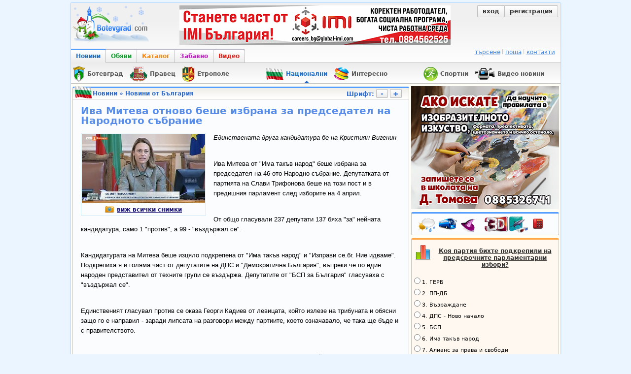

--- FILE ---
content_type: text/html; charset=utf-8
request_url: https://botevgrad.com/news/82373/Iva-Miteva-otnovo-beshe-izbrana-za-predsedatel-na-Narodnoto-sabranie/
body_size: 13444
content:
<!doctype html>
<html xmlns="http://www.w3.org/1999/xhtml" xmlns:fb="https://www.facebook.com/2008/fbml" xmlns:og="http://ogp.me/ns#" lang="bg">
<head>
<meta http-equiv="Content-Type" content="text/html; charset=utf-8" />
<meta name="Description" content="Ива Митева отново беше избрана за председател на Народното събрание" />
<meta name="Keywords" content="Ива Митева, отново, избрана, председател, Народно събрание" />
<meta name="viewport" content="width=1000">
<meta property="fb:app_id" content="203858145350">
<meta property="fb:pages" content="1076620600245781" />
<title>Botevgrad.com :: Ива Митева отново беше избрана за председател на Народното събрание (Новини, Новини от България)</title>
<link type="text/css" rel="stylesheet" href="/css/common-1768122767.css" />
<link rel="icon" type="image/png" href="/images/bcfavicon.png" sizes="16x16" />
<link rel="apple-touch-icon" href="/images/apple-touch-logo-144.png" sizes="144x144" />
<link rel="alternate" type="application/rss+xml" title="Новини от Ботевград (местни новини) - botevgrad.com" href="/RSSNews/Botevgrad/" />
<link rel="alternate" type="application/rss+xml" title="Новини от Правец - botevgrad.com" href="/RSSNews/Pravec/" />
<link rel="alternate" type="application/rss+xml" title="Новини от Етрополе - botevgrad.com" href="/RSSNews/Etropole/" />
<link rel="alternate" type="application/rss+xml" title="Спортни новини - botevgrad.com" href="/RSSNews/Sport/" />
<link rel="alternate" type="application/rss+xml" title="Новини от България - botevgrad.com" href="/RSSNews/BG/" />
<link rel="alternate" type="application/rss+xml" title="Интересно - botevgrad.com" href="/RSSNews/Interesting/" />
<link rel="alternate" type="application/rss+xml" title="Всички новини - botevgrad.com" href="/RSSNews/" />

<meta name="facebook-domain-verification" content="jhohb0ty2n5ou3msycwj3zuhw7se13" />
<meta property="og:type" content="article" />
		<meta property="og:url" content="https://botevgrad.com/news/82373/Iva-Miteva-otnovo-beshe-izbrana-za-predsedatel-na-Narodnoto-sabranie/" />
		<meta property="article:published_time" content="2021-07-21" />
		<meta property="article:section" content="Новини от България" />
		<meta property="article:tag" content="Ива Митева" />
			<meta property="article:tag" content="отново" />
			<meta property="article:tag" content="избрана" />
			<meta property="article:tag" content="председател" />
			<meta property="article:tag" content="Народно събрание" />
			<meta property="og:title" content="Ива Митева отново беше избрана за председател на Народното събрание" />
		<meta property="og:description" content="Ива Митева отново беше избрана за председател на Народното събрание" />
		<meta property="og:image" content="https://botevgrad.com/uploads/news/8/82373/s1_20210721105702.jpg" />
			<meta property="og:image" content="https://botevgrad.com/uploads/news/8/82373/s1_20210721105638.jpg" />
			

<script type="text/javascript">
	window.queueScript = function (callback) {
		queueScript.queue.push(callback);
	};
	window.queueScript.queue = [];
</script>

	<script defer data-domain="botevgrad.com" src="https://analytics.atlantisnet.bg/js/script.js"></script>
</head>
<body >

	<div id="fb-root"></div>
	<script async defer crossorigin="anonymous" src="https://connect.facebook.net/bg_BG/sdk.js#xfbml=1&version=v12.0" nonce="AvdW8EBc"></script>

<a id="mobile-page-toolbar" href="https://m.botevgrad.com/">
	<span style="vertical-align: middle; display: inline-block;">
		<span class="icon24-phone"></span>
	</span>
	<span style="vertical-align: middle; display: inline-block;">
		Вижте <span class="link-blue">мобилна версия</span> на Botevgrad.COM
	</span>
</a>

	<div class="main">
		<div class="header">
			<a class="logo" href="/"><img src="/images/logos/logo-christmas.png" alt="Botevgrad.COM" style="width: 190px; height: 85px;" /></a>

			<div class="advert">
									<ins data-revive-blockcampaign="1" data-revive-zoneid="37" data-revive-id="bffd19ca57affd20ef201ab34b11aa55"></ins>
					<script async src="https://reklama.botevgrad.com/www/delivery/asyncjs.php"></script>
							</div>

			<div class="customer-area">
				<div class="bc-button-group">
									<a class="bc-button left" href="/login/?next=%2Fnews%2F82373%2FIva-Miteva-otnovo-beshe-izbrana-za-predsedatel-na-Narodnoto-sabranie%2F">
						вход
					</a>
					<a class="bc-button right" href="/registration/">
						регистрация
					</a>
								</div>
			</div>

			<div style="clear: both;"></div>

			<div class="navbar-container">
				<a class="navbar-button news active" href="/">Новини</a>
				<a class="navbar-button adverts " href="/adverts/">Обяви</a>
				<a class="navbar-button catalogue " href="/guide/">Каталог</a>
				<a class="navbar-button fun " href="/fun/">Забавно</a>
				<a class="navbar-button video last" href="https://videos.botevgrad.com/">Видео</a>

				<ul class="additional-services-list">
					<li>
						<a href="/search/">търсене</a>
					</li>
					<li>
						<a target="_blank" href="https://mail.botevgrad.com/">поща</a>
					</li>
					<li class="last">
						<a href="/contactus/">контакти</a>
					</li>
				</ul>

				<div style="clear: both;"></div>
			</div>
		</div>

		<div class="submenu">
			<div class="subnav">
				
					<a href="/botevgrad" style="margin-left: 0px;">
						<span class="news-section-icon news-section-icon-botevgrad"></span>
						<span class="label">
							<span class="title">Ботевград</span>
						</span>
					</a>
					<a href="/pravec" style="margin-left: 0px;">
						<span class="news-section-icon news-section-icon-pravec"></span>
						<span class="label">
							<span class="title">Правец</span>
						</span>
					</a>
					<a href="/etropole" style="margin-left: 0px;">
						<span class="news-section-icon news-section-icon-etropole"></span>
						<span class="label">
							<span class="title">Етрополе</span>
						</span>
					</a>
					<a class="selected" href="/bulgaria" style="margin-left: 60px;">
						<span class="news-section-icon news-section-icon-bulgaria"></span>
						<span class="label">
							<span class="title">Национални</span>
							<span class="arrow-up"></span>
						</span>
					</a>
					<a href="/interesting" style="margin-left: 0px;">
						<span class="news-section-icon news-section-icon-interesting"></span>
						<span class="label">
							<span class="title">Интересно</span>
						</span>
					</a>
					<a href="/sport" style="margin-left: 60px;">
						<span class="news-section-icon news-section-icon-sport"></span>
						<span class="label">
							<span class="title">Спортни</span>
						</span>
					</a>
					<a href="/video" style="margin-left: 0px;">
						<span class="news-section-icon news-section-icon-video"></span>
						<span class="label">
							<span class="title">Видео новини</span>
						</span>
					</a>				<div style="clear: both;"></div>
			</div>

					</div>

		<div style="clear: both;"></div>

		<div class="content">
			<div class="mid minheight">
				<div class="container-box">
    <div class="news-section-icon news-section-icon-bulgaria"></div>

    <div class="header">
        <a href="https://botevgrad.com/news/" title="Всички новини">Новини</a>
        &raquo;
        <a href="https://botevgrad.com/news/bulgaria/" title="">
            Новини от България        </a>
		<div class="font-changer">
			Шрифт:
			<a href="javascript://" class="bc-button btn-font-changer" id="js-btn-font-decrease">-</a>
			<a href="javascript://" class="bc-button btn-font-changer" id="js-btn-font-increase">+</a>
		</div>
	</div>

    <div class="content" data-toggle="modal-gallery" data-target="#modal-gallery">
        <div class="spaced">
            <h1 class="news-title">Ива Митева отново беше избрана за председател на Народното събрание</h1>

            
		<div class="image-box-news main-news-image-wrapper">
			<a rel=""
				id="js-main-news-image" target="_blank" title="Ива Митева отново беше избрана за председател на Народното събрание" href="https://botevgrad.com/uploads/cache/news/8/82373/inset-larger_1050x730_20210721105702.jpg" data-description=""
			><img src="https://botevgrad.com/uploads/cache/news/8/82373/inset-larger_250x250_20210721105702.jpg" alt="Ива Митева отново беше избрана за председател на Народното събрание" /></a>
		
				<div style="text-align: center; margin: 3px;">
				<a class="NewsTagsLabel" href="#gallery"
					><span class="bc-icon-news-camera bc-display-inline-block" style="padding-right: 5px;">&nbsp;</span>виж всички снимки</a>
				</div>
			
		</div>
            <div class="article-text" id="NewsText">
                <p><em>Единствената друга кандидатура бе на Кристиян Вигенин</em></p><br />
<p>Ива Митева от "Има такъв народ" беше избрана за председател на 46-ото Народно събрание. Депутатката от партията на Слави Трифонова беше на този пост и в предишния парламент след изборите на 4 април.</p><br />
<p>От общо гласували 237 депутати 137 бяха "за" нейната кандидатура, само 1 "против", а 99 - "въздържал се".</p><br />
<p>Кандидатурата на Митева беше изцяло подкрепена от "Има такъв народ" и "Изправи се.бг. Ние идваме". Подкрепиха я и голяма част от депутатите на ДПС и "Демократична България", въпреки че по един народен представител от техните групи се въздържа. Депутатите от "БСП за България" гласуваха с "въздържал се".</p><br />
<p>Единственият гласувал против се оказа Георги Кадиев от левицата, който излезе на трибуната и обясни защо го е направил - заради липсата на разговори между партиите, което означавало, че така ще бъде и с правителството.&nbsp;</p><br />
<p>Имаше само още една кандидатура за поста - за Кристиян Вигенин от БСП. Той обаче получи само 35 гласа "за", "против" - 60 и "въздържали се"- 137, с което той не бе избран.</p><br />
<p>ГЕРБ и останалите политически сили не излъчиха своя номинация.</p><br />
<p>Веднага, след като бе избрана, Ива Митева излезе на трибуната с обръщение към депутатите.</p>            </div>

            <div class="clearboth"></div>
        </div>

        
		<div id="gallery" class="jcarousel-wrapper js-gallery-images-container">
			<a href="javascript://" class="arrow prev">&larr;</a>
			<div class="jcarousel" id="js-news-images-carousel">
				<ul>
			<li>
				<div class="floatleft" style="margin: 7px 12px">
					<a rel="gallery" target="_blank" title="Ива Митева отново беше избрана за председател на Народното събрание" href="https://botevgrad.com/uploads/cache/news/8/82373/inset-larger_1050x730_20210721105702.jpg" data-description="">
						<img data-original="https://botevgrad.com/uploads/cache/news/8/82373/outbound_90x65_20210721105702.jpg" alt="Ива Митева отново беше избрана за председател на Народното събрание" class="image-box-news lazy" />
					</a>
				</div>
			</li>
			<li>
				<div class="floatleft" style="margin: 7px 12px">
					<a rel="gallery" target="_blank" title="Ива Митева отново беше избрана за председател на Народното събрание" href="https://botevgrad.com/uploads/cache/news/8/82373/inset-larger_1050x730_20210721105638.jpg" data-description="">
						<img data-original="https://botevgrad.com/uploads/cache/news/8/82373/outbound_90x65_20210721105638.jpg" alt="Ива Митева отново беше избрана за председател на Народното събрание" class="image-box-news lazy" />
					</a>
				</div>
			</li>
				</ul>
			</div>
			<a href="javascript://" class="arrow next">&rarr;</a>
		</div>
        <div class="spaced">
            <a name="video"></a>
                        <div class="clearboth"></div>
            <br />

            <div class="NewsTagsLabel">Етикети към тази новина:</div><div class="clearboth"></div>
			<a class="NewsTagContainer" href="https://botevgrad.com/news/tag/%D0%98%D0%B2%D0%B0%20%D0%9C%D0%B8%D1%82%D0%B5%D0%B2%D0%B0/" title="Ива Митева">
				Ива Митева
			</a>
			
			<a class="NewsTagContainer" href="https://botevgrad.com/news/tag/%D0%BE%D1%82%D0%BD%D0%BE%D0%B2%D0%BE/" title="отново">
				отново
			</a>
			
			<a class="NewsTagContainer" href="https://botevgrad.com/news/tag/%D0%B8%D0%B7%D0%B1%D1%80%D0%B0%D0%BD%D0%B0/" title="избрана">
				избрана
			</a>
			
			<a class="NewsTagContainer" href="https://botevgrad.com/news/tag/%D0%BF%D1%80%D0%B5%D0%B4%D1%81%D0%B5%D0%B4%D0%B0%D1%82%D0%B5%D0%BB/" title="председател">
				председател
			</a>
			
			<a class="NewsTagContainer" href="https://botevgrad.com/news/tag/%D0%9D%D0%B0%D1%80%D0%BE%D0%B4%D0%BD%D0%BE%20%D1%81%D1%8A%D0%B1%D1%80%D0%B0%D0%BD%D0%B8%D0%B5/" title="Народно събрание">
				Народно събрание
			</a>
			<div class="clearboth" style="padding-top: 6px"></div>        </div>

        <div class="CommentsInfoStrip">
            <a style="text-decoration: none; font-weight: bold" href="#addNewComment" onclick="document.forms.addComment.elements.commentText.focus();">
                <span class="bc-icon-comment bc-display-inline-block">&nbsp;</span>
                30 човека вече казаха какво мислят, Ваш ред е!            </a>
        </div>

        <div class="spaced">
            <br /><br />

            <div class="floatright">
                <br /><span style="color:#444">Източник:</span> DIR.BG<br /><span style="color:#444">Посещения:</span> 3022<br /><span style="color:#444">Дата:</span> 21.07.2021, 10:59<br />            </div>
            <div class="clearboth"></div>

            <div class="news-detailmenu">
                <a href="#comments">
                    коментари
                    <span style="font-size: 9px">(30)</span>
                </a>
                |
                <a href="#addNewComment" onclick="document.forms.addComment.elements.commentText.focus();">
                    коментирай
                </a>
                |
                                                <a href="javascript://" onclick="return Location.back();">обратно</a>
            </div>
        </div>

    </div>
</div>

<div style="margin: 0 auto 8px auto; text-align: center;">
	    <ins data-revive-zoneid="46" data-revive-id="bffd19ca57affd20ef201ab34b11aa55"></ins>
    <script async src="https://reklama.botevgrad.com/www/delivery/asyncjs.php"></script>
	
		<div style="display: inline-block; margin-left: 25px; vertical-align: top;">
	    <ins data-revive-zoneid="36" data-revive-id="bffd19ca57affd20ef201ab34b11aa55"></ins>
		<script async src="https://reklama.botevgrad.com/www/delivery/asyncjs.php"></script>
	</div>
	</div>

<div class="container-box">
    <div class="icon generic"></div>
    <div class="header">Подобни новини</div>
    <div class="content">
        <div class="spaced">
            
					<div style="padding-left: 5px; height: 54px; margin-bottom: 2px;">
						<a href="/news/81438/Iva-Miteva-ot-Ima-takav-narod-be-izbrana-za-predsedatel-na-45-oto-Narodno-sabranie/">
							<img data-original="https://botevgrad.com/uploads/cache/news/8/81438/outbound_85x60_20210415123429.jpg" class="image-box-news lazy" style="width: 50px; height: 50px; margin-right: 10px;" align="left" />
						</a>
						<a style="color:#578ce8; display: block; margin-bottom: 5px; text-decoration: none; font-size:12px; font-weight: bold;" href="/news/81438/Iva-Miteva-ot-Ima-takav-narod-be-izbrana-za-predsedatel-na-45-oto-Narodno-sabranie/">
							Ива Митева от "Има такъв народ" бе избрана за председател на 45-ото Народно събрание
						</a>
						<span style="color:#5e8ee1; font-size: 11px;">
							15.04.2021, 12:23
						</span>
					</div><div class="cseparator" style="padding-top:0; padding-bottom:2px; background-color:#f5faff;"></div>
					<div style="padding-left: 5px; height: 54px; margin-bottom: 2px;">
						<a href="/news/90896/Raya-Nazaryan-e-noviyat-predsedatel-na-50-oto-Narodno-sabranie/">
							<img data-original="https://botevgrad.com/uploads/cache/news/9/90896/outbound_85x60_RayaNazaryan48NS.png" class="image-box-news lazy" style="width: 50px; height: 50px; margin-right: 10px;" align="left" />
						</a>
						<a style="color:#578ce8; display: block; margin-bottom: 5px; text-decoration: none; font-size:12px; font-weight: bold;" href="/news/90896/Raya-Nazaryan-e-noviyat-predsedatel-na-50-oto-Narodno-sabranie/">
							Рая Назарян е новият председател на 50-ото Народно събрание
						</a>
						<span style="color:#5e8ee1; font-size: 11px;">
							20.06.2024, 13:08
						</span>
					</div><div class="cseparator" style="padding-top:0; padding-bottom:2px; background-color:#f5faff;"></div>
					<div style="padding-left: 5px; height: 54px; margin-bottom: 2px;">
						<a href="/news/90554/Glasuvame-s-cvetni-byuletini---zelena-za-Narodno-sabranie-sinya-za-evrodeputati/">
							<img data-original="https://botevgrad.com/uploads/cache/news/9/90554/outbound_85x60_202405148173702.jpg" class="image-box-news lazy" style="width: 50px; height: 50px; margin-right: 10px;" align="left" />
						</a>
						<a style="color:#578ce8; display: block; margin-bottom: 5px; text-decoration: none; font-size:12px; font-weight: bold;" href="/news/90554/Glasuvame-s-cvetni-byuletini---zelena-za-Narodno-sabranie-sinya-za-evrodeputati/">
							Гласуваме с цветни бюлетини - зелена за Народно събрание, синя за евродепутати
						</a>
						<span style="color:#5e8ee1; font-size: 11px;">
							14.05.2024, 17:38
						</span>
					</div><div class="cseparator" style="padding-top:0; padding-bottom:2px; background-color:#f5faff;"></div>
					<div style="padding-left: 5px; height: 54px; margin-bottom: 2px;">
						<a href="/news/87519/Radev-svikva-parvoto-zasedanie-na-49-oto-Narodno-sabranie-na-12-april/">
							<img data-original="https://botevgrad.com/uploads/cache/news/8/87519/outbound_85x60_1adb83a3dd9f9b6d7289b3cc65f16546.jpg" class="image-box-news lazy" style="width: 50px; height: 50px; margin-right: 10px;" align="left" />
						</a>
						<a style="color:#578ce8; display: block; margin-bottom: 5px; text-decoration: none; font-size:12px; font-weight: bold;" href="/news/87519/Radev-svikva-parvoto-zasedanie-na-49-oto-Narodno-sabranie-na-12-april/">
							Радев свиква първото заседание на 49-ото Народно събрание на 12 април
						</a>
						<span style="color:#5e8ee1; font-size: 11px;">
							10.04.2023, 09:56
						</span>
					</div>        </div>
    </div>
</div>

<div class="container-box">
    <div class="icon comment"></div>
    <div class="header">
        Коментари
		<a class="floatright" href="javascript://" onclick="parent.location = parent.location='#addNewComment'; document.forms.addComment.elements.commentText.focus(); return true;">
			добави коментар
		</a>
    </div>
    <a name="comments"></a>
    <div class="content">
        <div style="padding-top: 5px;"></div>
        <div class="fb-comments" data-href="https://botevgrad.com/news/82373/" data-width="680" data-numposts="5" data-colorscheme="light"></div>
        <div id="commentsContainer">
            <div class="news_paginator"><a class="news_navigationbox" href="/news/82373/Iva-Miteva-otnovo-beshe-izbrana-za-predsedatel-na-Narodnoto-sabranie/?compage=0">« предишна</a><a class="news_box" href="/news/82373/Iva-Miteva-otnovo-beshe-izbrana-za-predsedatel-na-Narodnoto-sabranie/?compage=0">1</a><span class="news_boxselected">2</span><span class="news_navigationboxselected">следваща »</span><br /></div><br />
			<div class="news-comment" style="border-bottom: 0; padding-left: 10px;">
				<h3 style="font-size: 110%;">
					
				Коментари от регистрирани и анонимни потребители.
				<a href="javascript://" class="js-btn-change-comment-display-preference"
					data-preference="registered">Скрий анонимните коментари</a>
			
				</h3>
			</div>
		
		<div class="clearboth"></div><a name="comment21"></a>
		<div id="comment792623Container" class="news-comment  negative">
			
			<div class="cheader">
				<table width="100%" style="height:10px;">
				<tr>
					<td nowrap="nowrap">
						
						<label for="comment-label-21" style="color: #d94755;">#21</label>
						Guest,
						<span style="text-transform: lowercase;" title="21.07.21, 15:24">преди 5 години</span>
					</td>
					<td align="right">
						
		<div class="clearboth" style="padding-top: 6px"></div>
		<div class="floatright" style="font-style: italic">
			<span
				id="js-comment-792623-rating"
				class="rating-container js-comment-rating-container"
				data-comment-id="792623"
				style=""
			>
				<span style="color: #dd2727">(-1)</span>
			</span>
			<span id="js-comment-vote-792623-hands" style="display: inline-block;">
				<a href="javascript://" class="js-comment-vote js-comment-vote-hand-container-792623 vote-hand-container" data-is-upvote="1" data-comment-id="792623">
					<span class="vote-hand up"></span>
					<span id="js-comment-792623-upvotes"
						class="color-tooltip votes-container">
						4
					</span>
				</a>
				<a href="javascript://" class="js-comment-vote js-comment-vote-hand-container-792623 vote-hand-container" data-is-upvote="0" data-comment-id="792623">
					<span class="vote-hand down"></span>
					<span id="js-comment-792623-downvotes"
						class="color-tooltip votes-container">
						-5
					</span>
				</a>
				
			</span>
		</div>
					</td>
				</tr>
				</table>
			</div>
			<div class="cseparator"></div>
			<div class="ccontent">
				<table>
				<tr>
					<td width="1%" valign="top">
						
						<img class="avatar" style="width: 70px; height: 58px;" src="/images/noavatar.png" alt="Avatar" />
						
					</td>
					<td valign="top">
						<div id="comment792623Data">
							18, някой да го е опровергал или да е завел дело за твърденията му? Застанал е с лицето си и го твърди публично. Някой да е доказал, че не е така? Твърди също, че няма да го внесе в прокуратурата, докато Гешев е гл.прокурор.
						</div>
						<div class="floatright" style="margin: 5px 2px;">
							
							
							
							
						</div>
						<div style="clear: both;"></div>
						
						<div class="floatright" style="margin: 5px 2px;">
							
				<a href="javascript://" class="js-comment-flag" data-comment-id="792623">
					<em><small>сигнализирай за неуместен коментар</small></em>
				</a>
			
						</div>
					</td>
				</tr>
				</table>
			</div>
		</div>
		<div class="clearboth"></div><a name="comment22"></a>
		<div id="comment792624Container" class="news-comment  negative">
			
			<div class="cheader">
				<table width="100%" style="height:10px;">
				<tr>
					<td nowrap="nowrap">
						
						<label for="comment-label-22" style="color: #d94755;">#22</label>
						Guest,
						<span style="text-transform: lowercase;" title="21.07.21, 15:25">преди 5 години</span>
					</td>
					<td align="right">
						
		<div class="clearboth" style="padding-top: 6px"></div>
		<div class="floatright" style="font-style: italic">
			<span
				id="js-comment-792624-rating"
				class="rating-container js-comment-rating-container"
				data-comment-id="792624"
				style=""
			>
				<span style="color: #dd2727">(-3)</span>
			</span>
			<span id="js-comment-vote-792624-hands" style="display: inline-block;">
				<a href="javascript://" class="js-comment-vote js-comment-vote-hand-container-792624 vote-hand-container" data-is-upvote="1" data-comment-id="792624">
					<span class="vote-hand up"></span>
					<span id="js-comment-792624-upvotes"
						class="color-tooltip votes-container">
						4
					</span>
				</a>
				<a href="javascript://" class="js-comment-vote js-comment-vote-hand-container-792624 vote-hand-container" data-is-upvote="0" data-comment-id="792624">
					<span class="vote-hand down"></span>
					<span id="js-comment-792624-downvotes"
						class="color-tooltip votes-container">
						-7
					</span>
				</a>
				
			</span>
		</div>
					</td>
				</tr>
				</table>
			</div>
			<div class="cseparator"></div>
			<div class="ccontent">
				<table>
				<tr>
					<td width="1%" valign="top">
						
						<img class="avatar" style="width: 70px; height: 58px;" src="/images/noavatar.png" alt="Avatar" />
						
					</td>
					<td valign="top">
						<div id="comment792624Data">
							Те вярват на Тиквоча, който е първият премиер, осъждан три пъти за клевета. Що за идиоти трябва да са?
						</div>
						<div class="floatright" style="margin: 5px 2px;">
							
							
							
							
						</div>
						<div style="clear: both;"></div>
						
						<div class="floatright" style="margin: 5px 2px;">
							
				<a href="javascript://" class="js-comment-flag" data-comment-id="792624">
					<em><small>сигнализирай за неуместен коментар</small></em>
				</a>
			
						</div>
					</td>
				</tr>
				</table>
			</div>
		</div>
		<div class="clearboth"></div><a name="comment23"></a>
		<div id="comment792625Container" class="news-comment  positive">
			
			<div class="cheader">
				<table width="100%" style="height:10px;">
				<tr>
					<td nowrap="nowrap">
						
						<label for="comment-label-23" style="color: #d94755;">#23</label>
						Guest,
						<span style="text-transform: lowercase;" title="21.07.21, 15:27">преди 5 години</span>
					</td>
					<td align="right">
						
		<div class="clearboth" style="padding-top: 6px"></div>
		<div class="floatright" style="font-style: italic">
			<span
				id="js-comment-792625-rating"
				class="rating-container js-comment-rating-container"
				data-comment-id="792625"
				style=""
			>
				<span style="color: #358703">(+4)</span>
			</span>
			<span id="js-comment-vote-792625-hands" style="display: inline-block;">
				<a href="javascript://" class="js-comment-vote js-comment-vote-hand-container-792625 vote-hand-container" data-is-upvote="1" data-comment-id="792625">
					<span class="vote-hand up"></span>
					<span id="js-comment-792625-upvotes"
						class="color-tooltip votes-container">
						7
					</span>
				</a>
				<a href="javascript://" class="js-comment-vote js-comment-vote-hand-container-792625 vote-hand-container" data-is-upvote="0" data-comment-id="792625">
					<span class="vote-hand down"></span>
					<span id="js-comment-792625-downvotes"
						class="color-tooltip votes-container">
						-3
					</span>
				</a>
				
			</span>
		</div>
					</td>
				</tr>
				</table>
			</div>
			<div class="cseparator"></div>
			<div class="ccontent">
				<table>
				<tr>
					<td width="1%" valign="top">
						
						<img class="avatar" style="width: 70px; height: 58px;" src="/images/noavatar.png" alt="Avatar" />
						
					</td>
					<td valign="top">
						<div id="comment792625Data">
							Още изписването на думата &quot;Тиквоча&quot; говори какъв идиот си.
						</div>
						<div class="floatright" style="margin: 5px 2px;">
							
							
							
							
						</div>
						<div style="clear: both;"></div>
						
						<div class="floatright" style="margin: 5px 2px;">
							
				<a href="javascript://" class="js-comment-flag" data-comment-id="792625">
					<em><small>сигнализирай за неуместен коментар</small></em>
				</a>
			
						</div>
					</td>
				</tr>
				</table>
			</div>
		</div>
		<div class="clearboth"></div><a name="comment24"></a>
		<div id="comment792627Container" class="news-comment  negative">
			
			<div class="cheader">
				<table width="100%" style="height:10px;">
				<tr>
					<td nowrap="nowrap">
						
						<label for="comment-label-24" style="color: #d94755;">#24</label>
						Guest,
						<span style="text-transform: lowercase;" title="21.07.21, 15:32">преди 5 години</span>
					</td>
					<td align="right">
						
		<div class="clearboth" style="padding-top: 6px"></div>
		<div class="floatright" style="font-style: italic">
			<span
				id="js-comment-792627-rating"
				class="rating-container js-comment-rating-container"
				data-comment-id="792627"
				style=""
			>
				<span style="color: #dd2727">(-3)</span>
			</span>
			<span id="js-comment-vote-792627-hands" style="display: inline-block;">
				<a href="javascript://" class="js-comment-vote js-comment-vote-hand-container-792627 vote-hand-container" data-is-upvote="1" data-comment-id="792627">
					<span class="vote-hand up"></span>
					<span id="js-comment-792627-upvotes"
						class="color-tooltip votes-container">
						3
					</span>
				</a>
				<a href="javascript://" class="js-comment-vote js-comment-vote-hand-container-792627 vote-hand-container" data-is-upvote="0" data-comment-id="792627">
					<span class="vote-hand down"></span>
					<span id="js-comment-792627-downvotes"
						class="color-tooltip votes-container">
						-6
					</span>
				</a>
				
			</span>
		</div>
					</td>
				</tr>
				</table>
			</div>
			<div class="cseparator"></div>
			<div class="ccontent">
				<table>
				<tr>
					<td width="1%" valign="top">
						
						<img class="avatar" style="width: 70px; height: 58px;" src="/images/noavatar.png" alt="Avatar" />
						
					</td>
					<td valign="top">
						<div id="comment792627Data">
							А не бе! &quot;Гений на мисълта&quot; ли да го наричам?
						</div>
						<div class="floatright" style="margin: 5px 2px;">
							
							
							
							
						</div>
						<div style="clear: both;"></div>
						
						<div class="floatright" style="margin: 5px 2px;">
							
				<a href="javascript://" class="js-comment-flag" data-comment-id="792627">
					<em><small>сигнализирай за неуместен коментар</small></em>
				</a>
			
						</div>
					</td>
				</tr>
				</table>
			</div>
		</div>
		<div class="clearboth"></div><a name="comment25"></a>
		<div id="comment792628Container" class="news-comment ">
			
			<div class="cheader">
				<table width="100%" style="height:10px;">
				<tr>
					<td nowrap="nowrap">
						
						<label for="comment-label-25" style="color: #d94755;">#25</label>
						Guest,
						<span style="text-transform: lowercase;" title="21.07.21, 15:34">преди 5 години</span>
					</td>
					<td align="right">
						
		<div class="clearboth" style="padding-top: 6px"></div>
		<div class="floatright" style="font-style: italic">
			<span
				id="js-comment-792628-rating"
				class="rating-container js-comment-rating-container"
				data-comment-id="792628"
				style=""
			>
				<span style="color: #8e8e8e">(+1)</span>
			</span>
			<span id="js-comment-vote-792628-hands" style="display: inline-block;">
				<a href="javascript://" class="js-comment-vote js-comment-vote-hand-container-792628 vote-hand-container" data-is-upvote="1" data-comment-id="792628">
					<span class="vote-hand up"></span>
					<span id="js-comment-792628-upvotes"
						class="color-tooltip votes-container">
						4
					</span>
				</a>
				<a href="javascript://" class="js-comment-vote js-comment-vote-hand-container-792628 vote-hand-container" data-is-upvote="0" data-comment-id="792628">
					<span class="vote-hand down"></span>
					<span id="js-comment-792628-downvotes"
						class="color-tooltip votes-container">
						-3
					</span>
				</a>
				
			</span>
		</div>
					</td>
				</tr>
				</table>
			</div>
			<div class="cseparator"></div>
			<div class="ccontent">
				<table>
				<tr>
					<td width="1%" valign="top">
						
						<img class="avatar" style="width: 70px; height: 58px;" src="/images/noavatar.png" alt="Avatar" />
						
					</td>
					<td valign="top">
						<div id="comment792628Data">
							А ти вярваш ли му, 23? Или съдът лъже?
						</div>
						<div class="floatright" style="margin: 5px 2px;">
							
							
							
							
						</div>
						<div style="clear: both;"></div>
						
						<div class="floatright" style="margin: 5px 2px;">
							
				<a href="javascript://" class="js-comment-flag" data-comment-id="792628">
					<em><small>сигнализирай за неуместен коментар</small></em>
				</a>
			
						</div>
					</td>
				</tr>
				</table>
			</div>
		</div>
		<div class="clearboth"></div><a name="comment26"></a>
		<div id="comment792630Container" class="news-comment ">
			
			<div class="cheader">
				<table width="100%" style="height:10px;">
				<tr>
					<td nowrap="nowrap">
						
						<label for="comment-label-26" style="color: #d94755;">#26</label>
						Guest,
						<span style="text-transform: lowercase;" title="21.07.21, 15:43">преди 5 години</span>
					</td>
					<td align="right">
						
		<div class="clearboth" style="padding-top: 6px"></div>
		<div class="floatright" style="font-style: italic">
			<span
				id="js-comment-792630-rating"
				class="rating-container js-comment-rating-container"
				data-comment-id="792630"
				style=""
			>
				<span style="color: #358703">(+2)</span>
			</span>
			<span id="js-comment-vote-792630-hands" style="display: inline-block;">
				<a href="javascript://" class="js-comment-vote js-comment-vote-hand-container-792630 vote-hand-container" data-is-upvote="1" data-comment-id="792630">
					<span class="vote-hand up"></span>
					<span id="js-comment-792630-upvotes"
						class="color-tooltip votes-container">
						5
					</span>
				</a>
				<a href="javascript://" class="js-comment-vote js-comment-vote-hand-container-792630 vote-hand-container" data-is-upvote="0" data-comment-id="792630">
					<span class="vote-hand down"></span>
					<span id="js-comment-792630-downvotes"
						class="color-tooltip votes-container">
						-3
					</span>
				</a>
				
			</span>
		</div>
					</td>
				</tr>
				</table>
			</div>
			<div class="cseparator"></div>
			<div class="ccontent">
				<table>
				<tr>
					<td width="1%" valign="top">
						
						<img class="avatar" style="width: 70px; height: 58px;" src="/images/noavatar.png" alt="Avatar" />
						
					</td>
					<td valign="top">
						<div id="comment792630Data">
							Защо трябва да го наричаш &quot;гений на мисълта&quot;? Човек като всички. Е, не е като теб, ти изпъкваш....... с гениална идиотщина.
						</div>
						<div class="floatright" style="margin: 5px 2px;">
							
							
							
							
						</div>
						<div style="clear: both;"></div>
						
						<div class="floatright" style="margin: 5px 2px;">
							
				<a href="javascript://" class="js-comment-flag" data-comment-id="792630">
					<em><small>сигнализирай за неуместен коментар</small></em>
				</a>
			
						</div>
					</td>
				</tr>
				</table>
			</div>
		</div>
		<div class="clearboth"></div><a name="comment27"></a>
		<div id="comment792631Container" class="news-comment  negative">
			
			<div class="cheader">
				<table width="100%" style="height:10px;">
				<tr>
					<td nowrap="nowrap">
						
						<label for="comment-label-27" style="color: #d94755;">#27</label>
						Guest,
						<span style="text-transform: lowercase;" title="21.07.21, 15:46">преди 5 години</span>
					</td>
					<td align="right">
						
		<div class="clearboth" style="padding-top: 6px"></div>
		<div class="floatright" style="font-style: italic">
			<span
				id="js-comment-792631-rating"
				class="rating-container js-comment-rating-container"
				data-comment-id="792631"
				style=""
			>
				<span style="color: #dd2727">(-2)</span>
			</span>
			<span id="js-comment-vote-792631-hands" style="display: inline-block;">
				<a href="javascript://" class="js-comment-vote js-comment-vote-hand-container-792631 vote-hand-container" data-is-upvote="1" data-comment-id="792631">
					<span class="vote-hand up"></span>
					<span id="js-comment-792631-upvotes"
						class="color-tooltip votes-container">
						3
					</span>
				</a>
				<a href="javascript://" class="js-comment-vote js-comment-vote-hand-container-792631 vote-hand-container" data-is-upvote="0" data-comment-id="792631">
					<span class="vote-hand down"></span>
					<span id="js-comment-792631-downvotes"
						class="color-tooltip votes-container">
						-5
					</span>
				</a>
				
			</span>
		</div>
					</td>
				</tr>
				</table>
			</div>
			<div class="cseparator"></div>
			<div class="ccontent">
				<table>
				<tr>
					<td width="1%" valign="top">
						
						<img class="avatar" style="width: 70px; height: 58px;" src="/images/noavatar.png" alt="Avatar" />
						
					</td>
					<td valign="top">
						<div id="comment792631Data">
							#26 e даскалицата! Познах я веднага. На Буци виртуалната подлога.
						</div>
						<div class="floatright" style="margin: 5px 2px;">
							
							
							
							
						</div>
						<div style="clear: both;"></div>
						
						<div class="floatright" style="margin: 5px 2px;">
							
				<a href="javascript://" class="js-comment-flag" data-comment-id="792631">
					<em><small>сигнализирай за неуместен коментар</small></em>
				</a>
			
						</div>
					</td>
				</tr>
				</table>
			</div>
		</div>
		<div class="clearboth"></div><a name="comment28"></a>
		<div id="comment792633Container" class="news-comment ">
			
			<div class="cheader">
				<table width="100%" style="height:10px;">
				<tr>
					<td nowrap="nowrap">
						
						<label for="comment-label-28" style="color: #d94755;">#28</label>
						Guest,
						<span style="text-transform: lowercase;" title="21.07.21, 15:55">преди 5 години</span>
					</td>
					<td align="right">
						
		<div class="clearboth" style="padding-top: 6px"></div>
		<div class="floatright" style="font-style: italic">
			<span
				id="js-comment-792633-rating"
				class="rating-container js-comment-rating-container"
				data-comment-id="792633"
				style=""
			>
				<span style="color: #8e8e8e">(0)</span>
			</span>
			<span id="js-comment-vote-792633-hands" style="display: inline-block;">
				<a href="javascript://" class="js-comment-vote js-comment-vote-hand-container-792633 vote-hand-container" data-is-upvote="1" data-comment-id="792633">
					<span class="vote-hand up"></span>
					<span id="js-comment-792633-upvotes"
						class="color-tooltip votes-container">
						3
					</span>
				</a>
				<a href="javascript://" class="js-comment-vote js-comment-vote-hand-container-792633 vote-hand-container" data-is-upvote="0" data-comment-id="792633">
					<span class="vote-hand down"></span>
					<span id="js-comment-792633-downvotes"
						class="color-tooltip votes-container">
						-3
					</span>
				</a>
				
			</span>
		</div>
					</td>
				</tr>
				</table>
			</div>
			<div class="cseparator"></div>
			<div class="ccontent">
				<table>
				<tr>
					<td width="1%" valign="top">
						
						<img class="avatar" style="width: 70px; height: 58px;" src="/images/noavatar.png" alt="Avatar" />
						
					</td>
					<td valign="top">
						<div id="comment792633Data">
							Мдааа, 27. Застава на амбразурата веднага. Само че вместо с гърдите, я запушва със задника си. Сигурно е спряла вече да плаче следизборно и е събрала сили да изхрачи нещо в защита на изпадналия си идол.
						</div>
						<div class="floatright" style="margin: 5px 2px;">
							
							
							
							
						</div>
						<div style="clear: both;"></div>
						
						<div class="floatright" style="margin: 5px 2px;">
							
				<a href="javascript://" class="js-comment-flag" data-comment-id="792633">
					<em><small>сигнализирай за неуместен коментар</small></em>
				</a>
			
						</div>
					</td>
				</tr>
				</table>
			</div>
		</div>
		<div class="clearboth"></div><a name="comment29"></a>
		<div id="comment792634Container" class="news-comment ">
			
			<div class="cheader">
				<table width="100%" style="height:10px;">
				<tr>
					<td nowrap="nowrap">
						
						<label for="comment-label-29" style="color: #d94755;">#29</label>
						Guest,
						<span style="text-transform: lowercase;" title="21.07.21, 16:00">преди 5 години</span>
					</td>
					<td align="right">
						
		<div class="clearboth" style="padding-top: 6px"></div>
		<div class="floatright" style="font-style: italic">
			<span
				id="js-comment-792634-rating"
				class="rating-container js-comment-rating-container"
				data-comment-id="792634"
				style=""
			>
				<span style="color: #8e8e8e">(0)</span>
			</span>
			<span id="js-comment-vote-792634-hands" style="display: inline-block;">
				<a href="javascript://" class="js-comment-vote js-comment-vote-hand-container-792634 vote-hand-container" data-is-upvote="1" data-comment-id="792634">
					<span class="vote-hand up"></span>
					<span id="js-comment-792634-upvotes"
						class="color-tooltip votes-container">
						3
					</span>
				</a>
				<a href="javascript://" class="js-comment-vote js-comment-vote-hand-container-792634 vote-hand-container" data-is-upvote="0" data-comment-id="792634">
					<span class="vote-hand down"></span>
					<span id="js-comment-792634-downvotes"
						class="color-tooltip votes-container">
						-3
					</span>
				</a>
				
			</span>
		</div>
					</td>
				</tr>
				</table>
			</div>
			<div class="cseparator"></div>
			<div class="ccontent">
				<table>
				<tr>
					<td width="1%" valign="top">
						
						<img class="avatar" style="width: 70px; height: 58px;" src="/images/noavatar.png" alt="Avatar" />
						
					</td>
					<td valign="top">
						<div id="comment792634Data">
							Как ще е като мен бе, #26? Аз не мога да крада толкова, не ме съдят регулярно за лъжа, не съм толкова угоен, безочлив и брутален, а и не ги таковам с 200.....
						</div>
						<div class="floatright" style="margin: 5px 2px;">
							
							
							
							
						</div>
						<div style="clear: both;"></div>
						
						<div class="floatright" style="margin: 5px 2px;">
							
				<a href="javascript://" class="js-comment-flag" data-comment-id="792634">
					<em><small>сигнализирай за неуместен коментар</small></em>
				</a>
			
						</div>
					</td>
				</tr>
				</table>
			</div>
		</div>
		<div class="clearboth"></div><a name="comment30"></a>
		<div id="comment792635Container" class="news-comment ">
			
			<div class="cheader">
				<table width="100%" style="height:10px;">
				<tr>
					<td nowrap="nowrap">
						
						<label for="comment-label-30" style="color: #d94755;">#30</label>
						Guest,
						<span style="text-transform: lowercase;" title="21.07.21, 16:10">преди 5 години</span>
					</td>
					<td align="right">
						
		<div class="clearboth" style="padding-top: 6px"></div>
		<div class="floatright" style="font-style: italic">
			<span
				id="js-comment-792635-rating"
				class="rating-container js-comment-rating-container"
				data-comment-id="792635"
				style=""
			>
				<span style="color: #8e8e8e">(0)</span>
			</span>
			<span id="js-comment-vote-792635-hands" style="display: inline-block;">
				<a href="javascript://" class="js-comment-vote js-comment-vote-hand-container-792635 vote-hand-container" data-is-upvote="1" data-comment-id="792635">
					<span class="vote-hand up"></span>
					<span id="js-comment-792635-upvotes"
						class="color-tooltip votes-container">
						4
					</span>
				</a>
				<a href="javascript://" class="js-comment-vote js-comment-vote-hand-container-792635 vote-hand-container" data-is-upvote="0" data-comment-id="792635">
					<span class="vote-hand down"></span>
					<span id="js-comment-792635-downvotes"
						class="color-tooltip votes-container">
						-4
					</span>
				</a>
				
			</span>
		</div>
					</td>
				</tr>
				</table>
			</div>
			<div class="cseparator"></div>
			<div class="ccontent">
				<table>
				<tr>
					<td width="1%" valign="top">
						
						<img class="avatar" style="width: 70px; height: 58px;" src="/images/noavatar.png" alt="Avatar" />
						
					</td>
					<td valign="top">
						<div id="comment792635Data">
							Пропусна и набожен, 29. Този като почне да се кръсти и да гледа нагоре, умирам от смях, а като каже, че е и много набожен, вече не ми е толкова смешен. Завършен крадец, прелюбодеец и крадец, но пък вярващ. Само той може да бъде толкова неща едновременно, никой друг.
						</div>
						<div class="floatright" style="margin: 5px 2px;">
							
							
							
							
						</div>
						<div style="clear: both;"></div>
						
						<div class="floatright" style="margin: 5px 2px;">
							
				<a href="javascript://" class="js-comment-flag" data-comment-id="792635">
					<em><small>сигнализирай за неуместен коментар</small></em>
				</a>
			
						</div>
					</td>
				</tr>
				</table>
			</div>
		</div><div class="news_paginator"><a class="news_navigationbox" href="/news/82373/Iva-Miteva-otnovo-beshe-izbrana-za-predsedatel-na-Narodnoto-sabranie/?compage=0">« предишна</a><a class="news_box" href="/news/82373/Iva-Miteva-otnovo-beshe-izbrana-za-predsedatel-na-Narodnoto-sabranie/?compage=0">1</a><span class="news_boxselected">2</span><span class="news_navigationboxselected">следваща »</span><br /></div><br /><div id="newCommentContainer"></div><a name="addNewComment"></a>
		<div id="addNewCommentContainer" style="display: block;margin-left:10px;">
		<center>
			<div class="clearboth" style="padding-top: 10px;"></div>
			<ins data-revive-blockcampaign="1" data-revive-zoneid="45" data-revive-id="bffd19ca57affd20ef201ab34b11aa55"></ins>
			<script async src="https://reklama.botevgrad.com/www/delivery/asyncjs.php"></script>
			<div class="clearboth" style="padding-top: 10px;"></div>
		</center>
				<strong style="margin-left:5px;">
					Изразете вашето мнение:
					<br />
					<span style="margin-left: 5px; color:red;">Моля, спазвайте добрия тон и не използвайте нецензурни и обидни изрази!</span>
				</strong>
				<form id="addComment" action="" onsubmit="$('#commentSubmitBtn').attr('disabled', true); Sijax.request('addUserComment', [Sijax.getFormValues('#addComment')]); return false;">
				<table class="comment"><tr>
				<td>
				<textarea name="commentText" rows="5" cols="80" style="width: 500px; height: 90px;" ></textarea>
				
        <div class="color-tooltip-dark" style="font-size: 9px; text-align: justify; margin: 6px 0;">
            <strong style="font-size: 11px;">*</strong>
            Съгласно българското законодателство, <strong>botevgrad.com</strong>
            е длъжен да съхранява, и да предоставя на компетентните органи, при поискване,
            данни за публикации и коментари, поместени на страниците на сайта!
        </div>
        
				
				<input id="commentSubmitBtn" class="bc-button" value="Публикувай" type="submit" />
				<a href="https://botevgrad.com/profile/" target="_blank">Персонализирайте профила си</a>
				</td><td class="emoticons" style="width:110px;" valign="top">
					<img
						src="https://botevgrad.com/images/emotions/icon_biggrin.gif" alt="Много щастлив" title="Много щастлив"
						onclick="emoticon('addComment', 'commentText', ':D');"/>
					<img
						src="https://botevgrad.com/images/emotions/icon_smile.gif" alt="Усмивка" title="Усмивка"
						onclick="emoticon('addComment', 'commentText', ':)');"/>
					<img
						src="https://botevgrad.com/images/emotions/icon_sad.gif" alt="Тъжен" title="Тъжен"
						onclick="emoticon('addComment', 'commentText', ':(');"/>
					<img
						src="https://botevgrad.com/images/emotions/icon_surprised.gif" alt="Изненадан" title="Изненадан"
						onclick="emoticon('addComment', 'commentText', ':o:');"/>
					<img
						src="https://botevgrad.com/images/emotions/icon_eek.gif" alt="Шокиран" title="Шокиран"
						onclick="emoticon('addComment', 'commentText', ':shock:');"/>
					<img
						src="https://botevgrad.com/images/emotions/icon_confused.gif" alt="Объркан" title="Объркан"
						onclick="emoticon('addComment', 'commentText', ':conf:');"/>
					<img
						src="https://botevgrad.com/images/emotions/icon_cool.gif" alt="Кул" title="Кул"
						onclick="emoticon('addComment', 'commentText', '8)');"/>
					<img
						src="https://botevgrad.com/images/emotions/icon_lol.gif" alt="Смее се" title="Смее се"
						onclick="emoticon('addComment', 'commentText', ':lol:');"/>
					<img
						src="https://botevgrad.com/images/emotions/mad.gif" alt="Бесен" title="Бесен"
						onclick="emoticon('addComment', 'commentText', ':x');"/>
					<img
						src="https://botevgrad.com/images/emotions/icon_razz.gif" alt="Плези се" title="Плези се"
						onclick="emoticon('addComment', 'commentText', ':P');"/>
					<img
						src="https://botevgrad.com/images/emotions/icon_redface.gif" alt="Отегчен" title="Отегчен"
						onclick="emoticon('addComment', 'commentText', ':uups:');"/>
					<img
						src="https://botevgrad.com/images/emotions/icon_cry.gif" alt="Реве или много тъжен" title="Реве или много тъжен"
						onclick="emoticon('addComment', 'commentText', ':cry:');"/>
					<img
						src="https://botevgrad.com/images/emotions/icon_evil.gif" alt="Лош или много луд" title="Лош или много луд"
						onclick="emoticon('addComment', 'commentText', ':evil:');"/>
					<img
						src="https://botevgrad.com/images/emotions/icon_twisted.gif" alt="Палав" title="Палав"
						onclick="emoticon('addComment', 'commentText', ':twisted:');"/>
					<img
						src="https://botevgrad.com/images/emotions/icon_rolleyes.gif" alt="Чуди се" title="Чуди се"
						onclick="emoticon('addComment', 'commentText', ':roll:');"/>
					<img
						src="https://botevgrad.com/images/emotions/icon_wink.gif" alt="Намига" title="Намига"
						onclick="emoticon('addComment', 'commentText', ':wink:');"/>
					<img
						src="https://botevgrad.com/images/emotions/icon_exclaim.gif" alt="Удивителна" title="Удивителна"
						onclick="emoticon('addComment', 'commentText', ':!:');"/>
					<img
						src="https://botevgrad.com/images/emotions/icon_question.gif" alt="Въпрос" title="Въпрос"
						onclick="emoticon('addComment', 'commentText', ':?:');"/>
					<img
						src="https://botevgrad.com/images/emotions/icon_idea.gif" alt="Идея" title="Идея"
						onclick="emoticon('addComment', 'commentText', ':idea:');"/>
					<img
						src="https://botevgrad.com/images/emotions/icon_arrow.gif" alt="Стрелка" title="Стрелка"
						onclick="emoticon('addComment', 'commentText', ':arrow:');"/>
					<img
						src="https://botevgrad.com/images/emotions/bc.gif" alt="Botevgrad.com" title="Botevgrad.com"
						onclick="emoticon('addComment', 'commentText', ':bc:');"/>
					<img
						src="https://botevgrad.com/images/emotions/vbc.gif" alt="videos.botevgrad.com" title="videos.botevgrad.com"
						onclick="emoticon('addComment', 'commentText', ':vbc:');"/></td></tr></table></form></div>        </div>

            </div>
</div>

<div id="modal-gallery" class="modal modal-gallery hide" data-backdrop="static">
    <div class="modal-header">
        <a class="close" data-dismiss="modal">&times;</a>
        <h2 class="modal-title"></h2>
    </div>
    <div class="modal-body"><div class="modal-image"></div></div>
    <div class="modal-footer">
        <div class="color-tooltip-dark pull-right">
            Снимка
            <span id="modal-gallery-current-index"></span>
            от
            <span id="modal-gallery-total-images"></span>
        </div>
        <div class="clearboth"></div>
        <h2 class="pull-left" style="margin: 0;" id="modal-gallery-image-description"></h2>
    </div>
</div>

<script type="text/javascript">
queueScript(function () {
	var initialSize = parseInt($('#NewsText').css('font-size'), 10),
		currentSize = initialSize,
		setSize = function (size) {
			currentSize = (size < initialSize ? initialSize : size);
			$('#NewsText').css('font-size', currentSize + 'px');
			$('#NewsText').css('line-height', '125%');
		};

	$('#js-btn-font-decrease').click(function () {
		setSize(currentSize - 3);
	});

	$('#js-btn-font-increase').click(function () {
		setSize(currentSize + 3);
	});

	$(document).on('click', '.js-btn-change-comment-display-preference', function (ev) {
		ev.preventDefault();
		Sijax.request('changeCommentDisplayPreference', [$(this).data('preference')]);
	});
});
</script>

			</div>
			<div class="right minheight">

			<div class="even sidebar">
							<div style="height: 250px;">
					<ins data-revive-blockcampaign="1" data-revive-zoneid="38" data-revive-id="bffd19ca57affd20ef201ab34b11aa55"></ins>
					<script async src="https://reklama.botevgrad.com/www/delivery/asyncjs.php"></script>
				</div>
			
			<div class="container-box">
				<div class="content" style="padding-top: 3px;">
					<a href="/weather/" class="bc-icon-useful-weather" title="Прогноза за времето"></a>
					<a href="/busses/" class="bc-icon-useful-busses" title="Автобусни разписания"></a>
					<a href="/horoscope/" class="bc-icon-useful-horoscope" title="Дневен хороскоп"></a>
					<a target="_blank" href="https://kinoforum.bg/" class="bc-icon-useful-3d-cinema" title="Кино Форум"></a>
					<a href="/phones/" class="bc-icon-useful-phones" title="Полезни телефони"></a>
				</div>
			</div>

			
		<div class="container-box catalogue">
			<div class="floatleft">
				<a href="/icomments/230/" class="icon-inquiry" style="display: inline-block; margin: 10px 0 0 5px;"></a>
			</div>
			<h4><a href="/icomments/230/" style="color: #333;">Коя партия бихте подкрепили на предсрочните парламентарни избори?</a></h4>
			<div style="clear: both;"></div>
			<form id="js-form-inquiry-area-vote-230"><label class="inquiry-answer" style="text-align: left; font-size: 90%; padding: 0px;"><input type="radio" name="vote" class="js-inquiry-area-radio-answer" value="1226" />1. ГЕРБ</label><label class="inquiry-answer" style="text-align: left; font-size: 90%; padding: 0px;"><input type="radio" name="vote" class="js-inquiry-area-radio-answer" value="1227" />2. ПП-ДБ</label><label class="inquiry-answer" style="text-align: left; font-size: 90%; padding: 0px;"><input type="radio" name="vote" class="js-inquiry-area-radio-answer" value="1228" />3. Възраждане</label><label class="inquiry-answer" style="text-align: left; font-size: 90%; padding: 0px;"><input type="radio" name="vote" class="js-inquiry-area-radio-answer" value="1229" />4. ДПС - Ново начало</label><label class="inquiry-answer" style="text-align: left; font-size: 90%; padding: 0px;"><input type="radio" name="vote" class="js-inquiry-area-radio-answer" value="1230" />5. БСП</label><label class="inquiry-answer" style="text-align: left; font-size: 90%; padding: 0px;"><input type="radio" name="vote" class="js-inquiry-area-radio-answer" value="1231" />6. Има такъв народ</label><label class="inquiry-answer" style="text-align: left; font-size: 90%; padding: 0px;"><input type="radio" name="vote" class="js-inquiry-area-radio-answer" value="1232" />7. Алианс за права и свободи</label><label class="inquiry-answer" style="text-align: left; font-size: 90%; padding: 0px;"><input type="radio" name="vote" class="js-inquiry-area-radio-answer" value="1233" />8. МЕЧ</label><label class="inquiry-answer" style="text-align: left; font-size: 90%; padding: 0px;"><input type="radio" name="vote" class="js-inquiry-area-radio-answer" value="1234" />9. Величие</label><label class="inquiry-answer" style="text-align: left; font-size: 90%; padding: 0px;"><input type="radio" name="vote" class="js-inquiry-area-radio-answer" value="1235" />10. Друга</label><label class="inquiry-answer" style="text-align: left; font-size: 90%; padding: 0px;"><input type="radio" name="vote" class="js-inquiry-area-radio-answer" value="1236" />11. Не подкрепям никого</label><button type="submit" id="js-btn-inquiry-area-vote" class="bc-button" style="margin-bottom: 10px;">Гласувай</button></form>
			<script type="text/javascript">
				queueScript(function () {
					$("#js-form-inquiry-area-vote-230").submit(function (ev) {
						ev.preventDefault();
						var $choice = $(this).find("input[type=radio]:checked");
						if ($choice.length === 0) {
							alert("Изберете отговор.");
							return;
						}
						Sijax.request("voteForInquiry", [230, $choice.val()]);
					});
				});
			</script>
		</div>
			<div class="smallsidecontainer">
			<div class="localnewsheader"><p>Последните местни новини</p></div>
			<div class="homecontent" style="background-color: #FCFAE9; padding-left: 3px;"><table class="newstop2"><tr><td width="1%"><img src="https://botevgrad.com/uploads/cache/news/9/94822/outbound_55x80_9aOqkBB2al.jpg" class="thumbnail" style="width:47px; height:72px; " align="left" id="localNewsIdentification" alt="снимка" /></td>
<td width="50%" valign="top" nowrap="nowrap" align="left" style="line-height:15px;"><a style="text-decoration:none;" onmouseover="document.getElementById('localNewsIdentification').src = 'https://botevgrad.com/uploads/cache/news/9/94822/outbound_55x80_9aOqkBB2al.jpg';" href="/news/94822/Visoko-zamarsyavane-na-vazduha-i-tazi-sutrin/"><span class="bc-arrow-right" style="margin-right: 4px">&nbsp;</span><font style=" font-size: 11px; border-bottom: 1px solid #B0D9F8; font-family: Verdana; color:#024D86;">Високо замърсяване на въздуха..</font></a><br /><a style="text-decoration:none;" onmouseover="document.getElementById('localNewsIdentification').src = 'https://botevgrad.com/uploads/cache/news/9/94821/outbound_55x80_1.jpg';" href="/news/94821/Obshtina-Botevgrad--tarsi-zdraven-mediator-za-Vrachesh/"><span class="bc-arrow-right" style="margin-right: 4px">&nbsp;</span><font style=" font-size: 11px; border-bottom: 1px solid #B0D9F8; font-family: Verdana; color:#024D86;">Община Ботевград  търси здрав..</font></a><br /><a style="text-decoration:none;" onmouseover="document.getElementById('localNewsIdentification').src = 'https://botevgrad.com/uploads/cache/news/9/94817/outbound_55x80_FBIMG1769245031712.jpg';" href="/news/94817/Rabotilnica-za-kukerski-maski-s-blagotvoritelna-cel/"><span class="bc-arrow-right" style="margin-right: 4px">&nbsp;</span><font style=" font-size: 11px; border-bottom: 1px solid #B0D9F8; font-family: Verdana; color:#024D86;">Работилница за кукерски маски..</font></a><br /><a style="text-decoration:none;" onmouseover="document.getElementById('localNewsIdentification').src = 'https://botevgrad.com/uploads/cache/news/9/94816/outbound_55x80_insetlarger1050x7304.jpg';" href="/news/94816/Botevgradchankata-Mariya-Hristova-se-gotvi-da-pokori-desetiya-po-visochina-vrah-v-sveta/"><span class="bc-arrow-right" style="margin-right: 4px">&nbsp;</span><font style=" font-size: 11px; border-bottom: 1px solid #B0D9F8; font-family: Verdana; color:#024D86;">Ботевградчанката Мария Христо..</font></a><br /><a style="text-decoration:none;" onmouseover="document.getElementById('localNewsIdentification').src = 'https://botevgrad.com/uploads/cache/news/9/94815/outbound_55x80_s1insetlarger1050x730DSC0076.jpg';" href="/news/94815/Obshtina-Botevgrad-shte-kandidatstva-za-finansirane-po-Krasiva-Balgariya-s-dve-proektni-predlojeniya/"><span class="bc-arrow-right" style="margin-right: 4px">&nbsp;</span><font style=" font-size: 11px; border-bottom: 1px solid #B0D9F8; font-family: Verdana; color:#024D86;">Община Ботевград ще кандидатс..</font></a><br /><a style="text-decoration:none;" onmouseover="document.getElementById('localNewsIdentification').src = 'https://botevgrad.com/uploads/cache/news/9/94820/outbound_55x80_GabrielaU18srebro2026.jpg';" href="/news/94820/Nov-golyam-uspeh-na-Gabriela-Ivanova/"><span class="bc-arrow-right" style="margin-right: 4px">&nbsp;</span><font style=" font-size: 11px; border-bottom: 1px solid #B0D9F8; font-family: Verdana; color:#024D86;">Нов голям успех на Габриела И..</font></a><br /><a style="text-decoration:none;" onmouseover="document.getElementById('localNewsIdentification').src = 'https://botevgrad.com/uploads/cache/news/9/94819/outbound_55x80_DSC6024.jpg';" href="/news/94819/Botev-2012-udari-zdravo-Spartak/"><span class="bc-arrow-right" style="margin-right: 4px">&nbsp;</span><font style=" font-size: 11px; border-bottom: 1px solid #B0D9F8; font-family: Verdana; color:#024D86;">Ботев 2012 удари здраво Спарт..</font></a></td></tr></table><div class="more"><a href="https://botevgrad.com/news/botevgrad/">още местни новини &raquo;</a></div><div class="clearboth"></div></div></div>
			<div id="side-ad-container" style="margin-top: 5px">
			<div style="cursor: pointer; width: 298px; border: 1px solid #000000;" onclick="window.open('https://balkangaz2000.com/bg/news/grafik-za-proverkanarazhodomeri-23');"><div style="width: 298px;height: 198px;position: relative;float: left;padding-top: 0px;text-align: left;">
		<div
		style="display: inline;
		width: 298px;
		height: 200px;
		margin-left: 0px;
		margin-right: 0px;
		margin-bottom: 0;
		padding: 0;
		float: left">
			<img src="https://botevgrad.com/uploads/ad/2019/318/580/Balkangaz12344.jpg" alt="" style="width: 298px; height: 200px;" /></div></div><div style="clear: both"></div></div></div>
			
			<div class="clearboth" style="margin-bottom: 10px;"></div>

							<div style="height: 140px;">
					<div class="fb-page" data-href="https://www.facebook.com/botevgradcom" data-tabs="" data-width="295" data-height="130" data-small-header="false" data-adapt-container-width="true" data-hide-cover="false" data-show-facepile="false"><blockquote cite="https://www.facebook.com/botevgradcom" class="fb-xfbml-parse-ignore"></blockquote></div>
				</div>
			
			<div class="smallsidecontainer">
			<div class="catalogueheader"><p>Справочник</p></div>
			<div class="homecontent" style="background-color: #fff8f0;"><div style="width:293px; margin-bottom: 2px; padding-bottom: 3px; border-bottom: 1px solid #d7d7d7;">
				<div class="floatleft" style="margin-left: 3px; width: 24px;">
					<div class="bc-icon-vip-large bc-display-inline-block"></div>
				</div>
				<div class="floatleft" style="text-align: left; margin-left: 4px; width: 259px;padding-top:3px;">
					<a href="https://botevgrad.com/guide/209/Kino-Forum/" style="text-decoration: none;">
						<span style="color: #4d4c4b; font-weight: bold;">Кино &quot;Форум&quot;</span><br />
					</a>
				</div>
				<div class="clearboth"></div>
				</div>
				<div class="clearboth"></div><div style="width:293px; margin-bottom: 2px; padding-bottom: 3px; border-bottom: 1px solid #d7d7d7;">
				<div class="floatleft" style="margin-left: 3px; width: 24px;">
					<div class="bc-icon-vip-large bc-display-inline-block"></div>
				</div>
				<div class="floatleft" style="text-align: left; margin-left: 4px; width: 259px;">
					<a href="https://botevgrad.com/guide/6575/Kompleks-Botevgradski-han/" style="text-decoration: none;">
						<span style="color: #4d4c4b; font-weight: bold;">Комплекс &quot;Ботевградски хан&quot;</span><br />
					</a>
				</div>
				<div class="clearboth"></div>
				</div>
				<div class="clearboth"></div><div style="width:293px; margin-bottom: 2px; ">
				<div class="floatleft" style="margin-left: 3px; width: 24px;">
					<div class="bc-icon-vip-large bc-display-inline-block"></div>
				</div>
				<div class="floatleft" style="text-align: left; margin-left: 4px; width: 259px;">
					<a href="https://botevgrad.com/guide/13754/Prodajba-na-dvustayni-i-tristayni-apartamenti-na-zeleno/" style="text-decoration: none;">
						<span style="color: #4d4c4b; font-weight: bold;">Продажба на двустайни и тристайни апартаменти на зелено</span><br />
					</a>
				</div>
				<div class="clearboth"></div>
				</div>
				<div class="clearboth"></div><div style="float: right; margin-right: 6px; margin-bottom: 4px; font-weight: bold;"><a href="https://botevgrad.com/guide/?viewId=1" style="color: #fc8b18; text-decoration: none">още &raquo;</a></div><div class="clearboth"></div><div style="margin-left: 6px; width:285px; text-align: left;">
				<div class="cdotted">
				<a href="https://botevgrad.com/guide/14001/Zapovyadayte-v-novootkritiya-minimarket-ot-verigata-Moyat-magazin/" style="text-decoration: none"><span style="color: #4d4c4b;">Заповядайте в новооткрития..</span></a>
				</div>
				<div class="clearboth"></div>
				</div>
				<div class="clearboth"></div><div style="margin-left: 6px; width:285px; text-align: left;">
				<div class="cdotted">
				<a href="https://botevgrad.com/guide/13998/MEHANIK-KAR-SARVIS-EOOD/" style="text-decoration: none"><span style="color: #4d4c4b;">МЕХАНИК КАР СЪРВИС ЕООД</span></a>
				</div>
				<div class="clearboth"></div>
				</div>
				<div class="clearboth"></div><div style="margin-left: 6px; width:285px; text-align: left;">
				<div class="cdotted">
				<a href="https://botevgrad.com/guide/13982/Manikyur-Elena/" style="text-decoration: none"><span style="color: #4d4c4b;">Маникюр Елена</span></a>
				</div>
				<div class="clearboth"></div>
				</div>
				<div class="clearboth"></div><div style="float: right; margin-right: 6px; font-weight: bold;"><a href="https://botevgrad.com/guide/?viewId=3" style="color: #fc8b18; text-decoration: none">още &raquo;</a></div><div class="clearboth"></div></div></div>
			<div class="clearboth" style="margin-bottom: 10px;"></div>

	<ins data-revive-blockcampaign="1" data-revive-zoneid="39" data-revive-id="bffd19ca57affd20ef201ab34b11aa55"></ins>
	<script async src="https://reklama.botevgrad.com/www/delivery/asyncjs.php"></script>

	<br /><br />

	
	<ins data-revive-blockcampaign="1" data-revive-zoneid="40" data-revive-id="bffd19ca57affd20ef201ab34b11aa55"></ins>
	<script async src="https://reklama.botevgrad.com/www/delivery/asyncjs.php"></script>

			</div>
			</div>
			<div class="clearboth"></div>
		</div>

	</div>


<div class="footer">
	<a href="/html/aboutus/">за нас</a> |
	<a href="/html/advertising/">за реклама</a> |
	<a href="/contactus/">контакти</a> |
	<a href="https://m.botevgrad.com/">мобилна версия</a> |
	<a href="/addsite/">добави сайт</a> |
	<a href="/addadvert/">публикувай обява</a> |
	<a href="/html/whatsnew/">какво ново</a> |
	<a href="/iresults/">анкети</a>
</div>

<div class="copyright">
	<p>&copy; 2026. <strong>Botevgrad.com.</strong> Всички права запазени.</p>
</div>

<script type="text/javascript" src="/js/all-1768156025.js"></script>


<script type="text/javascript">
	
		/* <![CDATA[ */
			Sijax.setRequestUri("\/news\/82373\/Iva-Miteva-otnovo-beshe-izbrana-za-predsedatel-na-Narodnoto-sabranie\/");Sijax.setJsonUri("https:\/\/botevgrad.com\/js\/sijax_js\/json2.js");
				jQuery('.js-comment-vote').live('click', function () {
					var commentId = $(this).data('comment-id'),
						isUpvote = $(this).data('is-upvote') == 1;
					Sijax.request('voteComment', [commentId, isUpvote]);
				});

				jQuery('.js-comment-flag').live('click', function () {
					var commentId = $(this).data('comment-id');
					if (confirm('Сигурни ли сте, че искате да изпратите сигнал за този коментар?')) {
						Sijax.request('flagComment', [commentId]);
					}
				});
			
		$("#modal-gallery").on("load", function () {
			$("embed, object, select").css({"visibility" : "hidden"});
			var modalData = $(this).data("modal"),
				$current = modalData.$links.eq(modalData.options.index);
			$("#modal-gallery-current-index").text(modalData.options.index + 1);
			$("#modal-gallery-total-images").text(modalData.$links.length);
			$("#modal-gallery-image-description").html($current.data("description"));
		});

		$("#modal-gallery").on("displayed", function () {
			if (navigator.appVersion.indexOf("MSIE 7.") != -1) {
				return;
			}
			var left = ($(window).width() - $(this).outerWidth()) / 2;
			$(this).css({"position": "fixed", "top": "30px", "margin-top": 0, "margin-left": 0, "left": left});
		});

		$("#modal-gallery").on("hide", function () {
			$("embed, object, select").css({"visibility" : "visible"});
		});
		
				$("#js-main-news-image").click(function (e) {
					e.preventDefault();
					$(".js-gallery-images-container").find("[rel=gallery]").first().click();
				});
			
			$(function() {
				$("#js-news-images-carousel").jCarouselLite({
					"btnNext": ".next",
					"btnPrev": ".prev",
					"visible": 5,
					"scroll": 5,
					"circular": false,
					"afterEnd": function (elements) {
						$(elements).find("img").each(function () {
							$(this).attr("src", $(this).data("original"));
						});
					}
				});
			});
		window.setTimeout(function() { Sijax.request('rotateSideAd', [318]); }, 20000);
		/* ]]> */
	$.each(window.queueScript.queue, function (_idx, callback) {
		callback();
	});
	window.queueScript.queue = [];
	window.queueScript = function (callback) {
		callback();
	};

	$('.lazy').lazyload({
		failure_limit: 40
	});
</script>

</body>
</html>
<!-- Execution time: 0.06755 sec -->